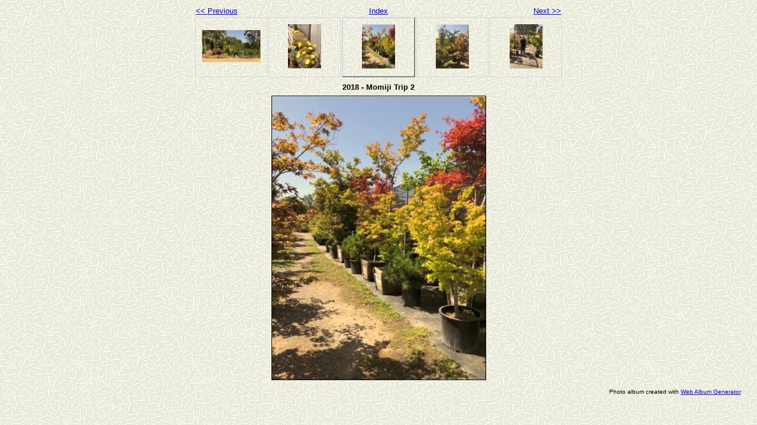

--- FILE ---
content_type: text/html
request_url: http://valleybonsaisociety.com/Images/July2018FieldTrip/momijitrip2.html
body_size: 2123
content:
<!DOCTYPE html PUBLIC "-//W3C//DTD XHTML 1.0 Strict//EN" "http://www.w3.org/TR/xhtml1/DTD/xhtml1-strict.dtd">
<html xmlns="http://www.w3.org/1999/xhtml" xml:lang="en">
<head>
   <title>2018 - Momiji Trip 2</title>
   <meta http-equiv="Content-Type" content="text/html; charset=utf-8" />
   <meta http-equiv="Generator" content="Web Album Generator 1.8.2; http://www.ornj.net/" />
   <link rel="prefetch" href="momijitrip3.jpg" />
   <link rel="stylesheet" type="text/css" href="main.css" />
</head>
<body>

<div id="navigation">
	<table>
	<tr class="textnavigation">
		<td class="previous"><span class="previous"><a href="lonepinecactus.html" title="Previous Photograph">&lt;&lt; Previous</a></span></td>
		<td class="index" colspan="3"><span class="index"><a href="index.html" title="Return to Index">Index</a></span></td>
		<td class="next"><span class="next"><a href="momijitrip3.html" title="Next Photograph">Next &gt;&gt;</a></span></td>
	</tr>
	<tr>
		<td class="thumbcell"><a href="lonepinecactuslandscape.html"><img src="lonepinecactuslandscape_small.jpg" title="2018 - Lonepine Cactus landscape" alt="lonepinecactuslandscape_small.jpg" /></a></td>
		<td class="thumbcell"><a href="lonepinecactus.html"><img src="lonepinecactus_small.jpg" title="2018 - Lonepine Cactus" alt="lonepinecactus_small.jpg" /></a></td>
		<td class="thumbcell selected"><img src="momijitrip2_small.jpg" title="2018 - Momiji Trip 2" alt="momijitrip2_small.jpg" /></td>
		<td class="thumbcell"><a href="momijitrip3.html"><img src="momijitrip3_small.jpg" title="2018 - Momiji Trip 3" alt="momijitrip3_small.jpg" /></a></td>
		<td class="thumbcell"><a href="momijitrip.html"><img src="momijitrip_small.jpg" title="2018 - Momiji Trip" alt="momijitrip_small.jpg" /></a></td>
	</tr>
	</table>
</div>

   <h1 class="title">2018 - Momiji Trip 2</h1>
   <div id="photograph">
	<img src="momijitrip2.jpg" title="2018 - Momiji Trip 2" alt="momijitrip2.jpg" />
   </div>
   <p class="footnote">Photo album created with <a href="http://www.ornj.net/">Web Album Generator</a></p>
</body>
</html>
